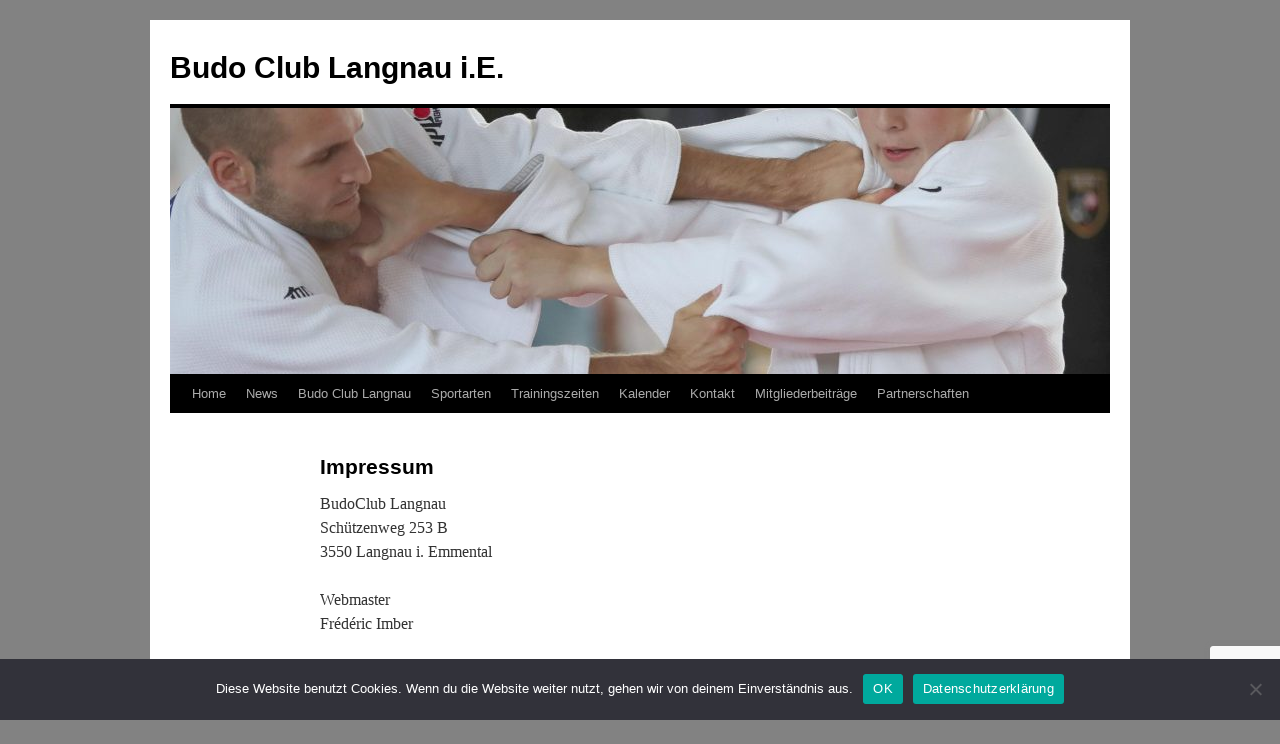

--- FILE ---
content_type: text/html; charset=utf-8
request_url: https://www.google.com/recaptcha/api2/anchor?ar=1&k=6LfT0IsUAAAAACkW9hjg9KU1mpik7nWYmlEpj6N2&co=aHR0cHM6Ly93d3cuYnVkb2xhbmduYXUuY2g6NDQz&hl=en&v=N67nZn4AqZkNcbeMu4prBgzg&size=invisible&anchor-ms=20000&execute-ms=30000&cb=sqgoy757idr2
body_size: 48699
content:
<!DOCTYPE HTML><html dir="ltr" lang="en"><head><meta http-equiv="Content-Type" content="text/html; charset=UTF-8">
<meta http-equiv="X-UA-Compatible" content="IE=edge">
<title>reCAPTCHA</title>
<style type="text/css">
/* cyrillic-ext */
@font-face {
  font-family: 'Roboto';
  font-style: normal;
  font-weight: 400;
  font-stretch: 100%;
  src: url(//fonts.gstatic.com/s/roboto/v48/KFO7CnqEu92Fr1ME7kSn66aGLdTylUAMa3GUBHMdazTgWw.woff2) format('woff2');
  unicode-range: U+0460-052F, U+1C80-1C8A, U+20B4, U+2DE0-2DFF, U+A640-A69F, U+FE2E-FE2F;
}
/* cyrillic */
@font-face {
  font-family: 'Roboto';
  font-style: normal;
  font-weight: 400;
  font-stretch: 100%;
  src: url(//fonts.gstatic.com/s/roboto/v48/KFO7CnqEu92Fr1ME7kSn66aGLdTylUAMa3iUBHMdazTgWw.woff2) format('woff2');
  unicode-range: U+0301, U+0400-045F, U+0490-0491, U+04B0-04B1, U+2116;
}
/* greek-ext */
@font-face {
  font-family: 'Roboto';
  font-style: normal;
  font-weight: 400;
  font-stretch: 100%;
  src: url(//fonts.gstatic.com/s/roboto/v48/KFO7CnqEu92Fr1ME7kSn66aGLdTylUAMa3CUBHMdazTgWw.woff2) format('woff2');
  unicode-range: U+1F00-1FFF;
}
/* greek */
@font-face {
  font-family: 'Roboto';
  font-style: normal;
  font-weight: 400;
  font-stretch: 100%;
  src: url(//fonts.gstatic.com/s/roboto/v48/KFO7CnqEu92Fr1ME7kSn66aGLdTylUAMa3-UBHMdazTgWw.woff2) format('woff2');
  unicode-range: U+0370-0377, U+037A-037F, U+0384-038A, U+038C, U+038E-03A1, U+03A3-03FF;
}
/* math */
@font-face {
  font-family: 'Roboto';
  font-style: normal;
  font-weight: 400;
  font-stretch: 100%;
  src: url(//fonts.gstatic.com/s/roboto/v48/KFO7CnqEu92Fr1ME7kSn66aGLdTylUAMawCUBHMdazTgWw.woff2) format('woff2');
  unicode-range: U+0302-0303, U+0305, U+0307-0308, U+0310, U+0312, U+0315, U+031A, U+0326-0327, U+032C, U+032F-0330, U+0332-0333, U+0338, U+033A, U+0346, U+034D, U+0391-03A1, U+03A3-03A9, U+03B1-03C9, U+03D1, U+03D5-03D6, U+03F0-03F1, U+03F4-03F5, U+2016-2017, U+2034-2038, U+203C, U+2040, U+2043, U+2047, U+2050, U+2057, U+205F, U+2070-2071, U+2074-208E, U+2090-209C, U+20D0-20DC, U+20E1, U+20E5-20EF, U+2100-2112, U+2114-2115, U+2117-2121, U+2123-214F, U+2190, U+2192, U+2194-21AE, U+21B0-21E5, U+21F1-21F2, U+21F4-2211, U+2213-2214, U+2216-22FF, U+2308-230B, U+2310, U+2319, U+231C-2321, U+2336-237A, U+237C, U+2395, U+239B-23B7, U+23D0, U+23DC-23E1, U+2474-2475, U+25AF, U+25B3, U+25B7, U+25BD, U+25C1, U+25CA, U+25CC, U+25FB, U+266D-266F, U+27C0-27FF, U+2900-2AFF, U+2B0E-2B11, U+2B30-2B4C, U+2BFE, U+3030, U+FF5B, U+FF5D, U+1D400-1D7FF, U+1EE00-1EEFF;
}
/* symbols */
@font-face {
  font-family: 'Roboto';
  font-style: normal;
  font-weight: 400;
  font-stretch: 100%;
  src: url(//fonts.gstatic.com/s/roboto/v48/KFO7CnqEu92Fr1ME7kSn66aGLdTylUAMaxKUBHMdazTgWw.woff2) format('woff2');
  unicode-range: U+0001-000C, U+000E-001F, U+007F-009F, U+20DD-20E0, U+20E2-20E4, U+2150-218F, U+2190, U+2192, U+2194-2199, U+21AF, U+21E6-21F0, U+21F3, U+2218-2219, U+2299, U+22C4-22C6, U+2300-243F, U+2440-244A, U+2460-24FF, U+25A0-27BF, U+2800-28FF, U+2921-2922, U+2981, U+29BF, U+29EB, U+2B00-2BFF, U+4DC0-4DFF, U+FFF9-FFFB, U+10140-1018E, U+10190-1019C, U+101A0, U+101D0-101FD, U+102E0-102FB, U+10E60-10E7E, U+1D2C0-1D2D3, U+1D2E0-1D37F, U+1F000-1F0FF, U+1F100-1F1AD, U+1F1E6-1F1FF, U+1F30D-1F30F, U+1F315, U+1F31C, U+1F31E, U+1F320-1F32C, U+1F336, U+1F378, U+1F37D, U+1F382, U+1F393-1F39F, U+1F3A7-1F3A8, U+1F3AC-1F3AF, U+1F3C2, U+1F3C4-1F3C6, U+1F3CA-1F3CE, U+1F3D4-1F3E0, U+1F3ED, U+1F3F1-1F3F3, U+1F3F5-1F3F7, U+1F408, U+1F415, U+1F41F, U+1F426, U+1F43F, U+1F441-1F442, U+1F444, U+1F446-1F449, U+1F44C-1F44E, U+1F453, U+1F46A, U+1F47D, U+1F4A3, U+1F4B0, U+1F4B3, U+1F4B9, U+1F4BB, U+1F4BF, U+1F4C8-1F4CB, U+1F4D6, U+1F4DA, U+1F4DF, U+1F4E3-1F4E6, U+1F4EA-1F4ED, U+1F4F7, U+1F4F9-1F4FB, U+1F4FD-1F4FE, U+1F503, U+1F507-1F50B, U+1F50D, U+1F512-1F513, U+1F53E-1F54A, U+1F54F-1F5FA, U+1F610, U+1F650-1F67F, U+1F687, U+1F68D, U+1F691, U+1F694, U+1F698, U+1F6AD, U+1F6B2, U+1F6B9-1F6BA, U+1F6BC, U+1F6C6-1F6CF, U+1F6D3-1F6D7, U+1F6E0-1F6EA, U+1F6F0-1F6F3, U+1F6F7-1F6FC, U+1F700-1F7FF, U+1F800-1F80B, U+1F810-1F847, U+1F850-1F859, U+1F860-1F887, U+1F890-1F8AD, U+1F8B0-1F8BB, U+1F8C0-1F8C1, U+1F900-1F90B, U+1F93B, U+1F946, U+1F984, U+1F996, U+1F9E9, U+1FA00-1FA6F, U+1FA70-1FA7C, U+1FA80-1FA89, U+1FA8F-1FAC6, U+1FACE-1FADC, U+1FADF-1FAE9, U+1FAF0-1FAF8, U+1FB00-1FBFF;
}
/* vietnamese */
@font-face {
  font-family: 'Roboto';
  font-style: normal;
  font-weight: 400;
  font-stretch: 100%;
  src: url(//fonts.gstatic.com/s/roboto/v48/KFO7CnqEu92Fr1ME7kSn66aGLdTylUAMa3OUBHMdazTgWw.woff2) format('woff2');
  unicode-range: U+0102-0103, U+0110-0111, U+0128-0129, U+0168-0169, U+01A0-01A1, U+01AF-01B0, U+0300-0301, U+0303-0304, U+0308-0309, U+0323, U+0329, U+1EA0-1EF9, U+20AB;
}
/* latin-ext */
@font-face {
  font-family: 'Roboto';
  font-style: normal;
  font-weight: 400;
  font-stretch: 100%;
  src: url(//fonts.gstatic.com/s/roboto/v48/KFO7CnqEu92Fr1ME7kSn66aGLdTylUAMa3KUBHMdazTgWw.woff2) format('woff2');
  unicode-range: U+0100-02BA, U+02BD-02C5, U+02C7-02CC, U+02CE-02D7, U+02DD-02FF, U+0304, U+0308, U+0329, U+1D00-1DBF, U+1E00-1E9F, U+1EF2-1EFF, U+2020, U+20A0-20AB, U+20AD-20C0, U+2113, U+2C60-2C7F, U+A720-A7FF;
}
/* latin */
@font-face {
  font-family: 'Roboto';
  font-style: normal;
  font-weight: 400;
  font-stretch: 100%;
  src: url(//fonts.gstatic.com/s/roboto/v48/KFO7CnqEu92Fr1ME7kSn66aGLdTylUAMa3yUBHMdazQ.woff2) format('woff2');
  unicode-range: U+0000-00FF, U+0131, U+0152-0153, U+02BB-02BC, U+02C6, U+02DA, U+02DC, U+0304, U+0308, U+0329, U+2000-206F, U+20AC, U+2122, U+2191, U+2193, U+2212, U+2215, U+FEFF, U+FFFD;
}
/* cyrillic-ext */
@font-face {
  font-family: 'Roboto';
  font-style: normal;
  font-weight: 500;
  font-stretch: 100%;
  src: url(//fonts.gstatic.com/s/roboto/v48/KFO7CnqEu92Fr1ME7kSn66aGLdTylUAMa3GUBHMdazTgWw.woff2) format('woff2');
  unicode-range: U+0460-052F, U+1C80-1C8A, U+20B4, U+2DE0-2DFF, U+A640-A69F, U+FE2E-FE2F;
}
/* cyrillic */
@font-face {
  font-family: 'Roboto';
  font-style: normal;
  font-weight: 500;
  font-stretch: 100%;
  src: url(//fonts.gstatic.com/s/roboto/v48/KFO7CnqEu92Fr1ME7kSn66aGLdTylUAMa3iUBHMdazTgWw.woff2) format('woff2');
  unicode-range: U+0301, U+0400-045F, U+0490-0491, U+04B0-04B1, U+2116;
}
/* greek-ext */
@font-face {
  font-family: 'Roboto';
  font-style: normal;
  font-weight: 500;
  font-stretch: 100%;
  src: url(//fonts.gstatic.com/s/roboto/v48/KFO7CnqEu92Fr1ME7kSn66aGLdTylUAMa3CUBHMdazTgWw.woff2) format('woff2');
  unicode-range: U+1F00-1FFF;
}
/* greek */
@font-face {
  font-family: 'Roboto';
  font-style: normal;
  font-weight: 500;
  font-stretch: 100%;
  src: url(//fonts.gstatic.com/s/roboto/v48/KFO7CnqEu92Fr1ME7kSn66aGLdTylUAMa3-UBHMdazTgWw.woff2) format('woff2');
  unicode-range: U+0370-0377, U+037A-037F, U+0384-038A, U+038C, U+038E-03A1, U+03A3-03FF;
}
/* math */
@font-face {
  font-family: 'Roboto';
  font-style: normal;
  font-weight: 500;
  font-stretch: 100%;
  src: url(//fonts.gstatic.com/s/roboto/v48/KFO7CnqEu92Fr1ME7kSn66aGLdTylUAMawCUBHMdazTgWw.woff2) format('woff2');
  unicode-range: U+0302-0303, U+0305, U+0307-0308, U+0310, U+0312, U+0315, U+031A, U+0326-0327, U+032C, U+032F-0330, U+0332-0333, U+0338, U+033A, U+0346, U+034D, U+0391-03A1, U+03A3-03A9, U+03B1-03C9, U+03D1, U+03D5-03D6, U+03F0-03F1, U+03F4-03F5, U+2016-2017, U+2034-2038, U+203C, U+2040, U+2043, U+2047, U+2050, U+2057, U+205F, U+2070-2071, U+2074-208E, U+2090-209C, U+20D0-20DC, U+20E1, U+20E5-20EF, U+2100-2112, U+2114-2115, U+2117-2121, U+2123-214F, U+2190, U+2192, U+2194-21AE, U+21B0-21E5, U+21F1-21F2, U+21F4-2211, U+2213-2214, U+2216-22FF, U+2308-230B, U+2310, U+2319, U+231C-2321, U+2336-237A, U+237C, U+2395, U+239B-23B7, U+23D0, U+23DC-23E1, U+2474-2475, U+25AF, U+25B3, U+25B7, U+25BD, U+25C1, U+25CA, U+25CC, U+25FB, U+266D-266F, U+27C0-27FF, U+2900-2AFF, U+2B0E-2B11, U+2B30-2B4C, U+2BFE, U+3030, U+FF5B, U+FF5D, U+1D400-1D7FF, U+1EE00-1EEFF;
}
/* symbols */
@font-face {
  font-family: 'Roboto';
  font-style: normal;
  font-weight: 500;
  font-stretch: 100%;
  src: url(//fonts.gstatic.com/s/roboto/v48/KFO7CnqEu92Fr1ME7kSn66aGLdTylUAMaxKUBHMdazTgWw.woff2) format('woff2');
  unicode-range: U+0001-000C, U+000E-001F, U+007F-009F, U+20DD-20E0, U+20E2-20E4, U+2150-218F, U+2190, U+2192, U+2194-2199, U+21AF, U+21E6-21F0, U+21F3, U+2218-2219, U+2299, U+22C4-22C6, U+2300-243F, U+2440-244A, U+2460-24FF, U+25A0-27BF, U+2800-28FF, U+2921-2922, U+2981, U+29BF, U+29EB, U+2B00-2BFF, U+4DC0-4DFF, U+FFF9-FFFB, U+10140-1018E, U+10190-1019C, U+101A0, U+101D0-101FD, U+102E0-102FB, U+10E60-10E7E, U+1D2C0-1D2D3, U+1D2E0-1D37F, U+1F000-1F0FF, U+1F100-1F1AD, U+1F1E6-1F1FF, U+1F30D-1F30F, U+1F315, U+1F31C, U+1F31E, U+1F320-1F32C, U+1F336, U+1F378, U+1F37D, U+1F382, U+1F393-1F39F, U+1F3A7-1F3A8, U+1F3AC-1F3AF, U+1F3C2, U+1F3C4-1F3C6, U+1F3CA-1F3CE, U+1F3D4-1F3E0, U+1F3ED, U+1F3F1-1F3F3, U+1F3F5-1F3F7, U+1F408, U+1F415, U+1F41F, U+1F426, U+1F43F, U+1F441-1F442, U+1F444, U+1F446-1F449, U+1F44C-1F44E, U+1F453, U+1F46A, U+1F47D, U+1F4A3, U+1F4B0, U+1F4B3, U+1F4B9, U+1F4BB, U+1F4BF, U+1F4C8-1F4CB, U+1F4D6, U+1F4DA, U+1F4DF, U+1F4E3-1F4E6, U+1F4EA-1F4ED, U+1F4F7, U+1F4F9-1F4FB, U+1F4FD-1F4FE, U+1F503, U+1F507-1F50B, U+1F50D, U+1F512-1F513, U+1F53E-1F54A, U+1F54F-1F5FA, U+1F610, U+1F650-1F67F, U+1F687, U+1F68D, U+1F691, U+1F694, U+1F698, U+1F6AD, U+1F6B2, U+1F6B9-1F6BA, U+1F6BC, U+1F6C6-1F6CF, U+1F6D3-1F6D7, U+1F6E0-1F6EA, U+1F6F0-1F6F3, U+1F6F7-1F6FC, U+1F700-1F7FF, U+1F800-1F80B, U+1F810-1F847, U+1F850-1F859, U+1F860-1F887, U+1F890-1F8AD, U+1F8B0-1F8BB, U+1F8C0-1F8C1, U+1F900-1F90B, U+1F93B, U+1F946, U+1F984, U+1F996, U+1F9E9, U+1FA00-1FA6F, U+1FA70-1FA7C, U+1FA80-1FA89, U+1FA8F-1FAC6, U+1FACE-1FADC, U+1FADF-1FAE9, U+1FAF0-1FAF8, U+1FB00-1FBFF;
}
/* vietnamese */
@font-face {
  font-family: 'Roboto';
  font-style: normal;
  font-weight: 500;
  font-stretch: 100%;
  src: url(//fonts.gstatic.com/s/roboto/v48/KFO7CnqEu92Fr1ME7kSn66aGLdTylUAMa3OUBHMdazTgWw.woff2) format('woff2');
  unicode-range: U+0102-0103, U+0110-0111, U+0128-0129, U+0168-0169, U+01A0-01A1, U+01AF-01B0, U+0300-0301, U+0303-0304, U+0308-0309, U+0323, U+0329, U+1EA0-1EF9, U+20AB;
}
/* latin-ext */
@font-face {
  font-family: 'Roboto';
  font-style: normal;
  font-weight: 500;
  font-stretch: 100%;
  src: url(//fonts.gstatic.com/s/roboto/v48/KFO7CnqEu92Fr1ME7kSn66aGLdTylUAMa3KUBHMdazTgWw.woff2) format('woff2');
  unicode-range: U+0100-02BA, U+02BD-02C5, U+02C7-02CC, U+02CE-02D7, U+02DD-02FF, U+0304, U+0308, U+0329, U+1D00-1DBF, U+1E00-1E9F, U+1EF2-1EFF, U+2020, U+20A0-20AB, U+20AD-20C0, U+2113, U+2C60-2C7F, U+A720-A7FF;
}
/* latin */
@font-face {
  font-family: 'Roboto';
  font-style: normal;
  font-weight: 500;
  font-stretch: 100%;
  src: url(//fonts.gstatic.com/s/roboto/v48/KFO7CnqEu92Fr1ME7kSn66aGLdTylUAMa3yUBHMdazQ.woff2) format('woff2');
  unicode-range: U+0000-00FF, U+0131, U+0152-0153, U+02BB-02BC, U+02C6, U+02DA, U+02DC, U+0304, U+0308, U+0329, U+2000-206F, U+20AC, U+2122, U+2191, U+2193, U+2212, U+2215, U+FEFF, U+FFFD;
}
/* cyrillic-ext */
@font-face {
  font-family: 'Roboto';
  font-style: normal;
  font-weight: 900;
  font-stretch: 100%;
  src: url(//fonts.gstatic.com/s/roboto/v48/KFO7CnqEu92Fr1ME7kSn66aGLdTylUAMa3GUBHMdazTgWw.woff2) format('woff2');
  unicode-range: U+0460-052F, U+1C80-1C8A, U+20B4, U+2DE0-2DFF, U+A640-A69F, U+FE2E-FE2F;
}
/* cyrillic */
@font-face {
  font-family: 'Roboto';
  font-style: normal;
  font-weight: 900;
  font-stretch: 100%;
  src: url(//fonts.gstatic.com/s/roboto/v48/KFO7CnqEu92Fr1ME7kSn66aGLdTylUAMa3iUBHMdazTgWw.woff2) format('woff2');
  unicode-range: U+0301, U+0400-045F, U+0490-0491, U+04B0-04B1, U+2116;
}
/* greek-ext */
@font-face {
  font-family: 'Roboto';
  font-style: normal;
  font-weight: 900;
  font-stretch: 100%;
  src: url(//fonts.gstatic.com/s/roboto/v48/KFO7CnqEu92Fr1ME7kSn66aGLdTylUAMa3CUBHMdazTgWw.woff2) format('woff2');
  unicode-range: U+1F00-1FFF;
}
/* greek */
@font-face {
  font-family: 'Roboto';
  font-style: normal;
  font-weight: 900;
  font-stretch: 100%;
  src: url(//fonts.gstatic.com/s/roboto/v48/KFO7CnqEu92Fr1ME7kSn66aGLdTylUAMa3-UBHMdazTgWw.woff2) format('woff2');
  unicode-range: U+0370-0377, U+037A-037F, U+0384-038A, U+038C, U+038E-03A1, U+03A3-03FF;
}
/* math */
@font-face {
  font-family: 'Roboto';
  font-style: normal;
  font-weight: 900;
  font-stretch: 100%;
  src: url(//fonts.gstatic.com/s/roboto/v48/KFO7CnqEu92Fr1ME7kSn66aGLdTylUAMawCUBHMdazTgWw.woff2) format('woff2');
  unicode-range: U+0302-0303, U+0305, U+0307-0308, U+0310, U+0312, U+0315, U+031A, U+0326-0327, U+032C, U+032F-0330, U+0332-0333, U+0338, U+033A, U+0346, U+034D, U+0391-03A1, U+03A3-03A9, U+03B1-03C9, U+03D1, U+03D5-03D6, U+03F0-03F1, U+03F4-03F5, U+2016-2017, U+2034-2038, U+203C, U+2040, U+2043, U+2047, U+2050, U+2057, U+205F, U+2070-2071, U+2074-208E, U+2090-209C, U+20D0-20DC, U+20E1, U+20E5-20EF, U+2100-2112, U+2114-2115, U+2117-2121, U+2123-214F, U+2190, U+2192, U+2194-21AE, U+21B0-21E5, U+21F1-21F2, U+21F4-2211, U+2213-2214, U+2216-22FF, U+2308-230B, U+2310, U+2319, U+231C-2321, U+2336-237A, U+237C, U+2395, U+239B-23B7, U+23D0, U+23DC-23E1, U+2474-2475, U+25AF, U+25B3, U+25B7, U+25BD, U+25C1, U+25CA, U+25CC, U+25FB, U+266D-266F, U+27C0-27FF, U+2900-2AFF, U+2B0E-2B11, U+2B30-2B4C, U+2BFE, U+3030, U+FF5B, U+FF5D, U+1D400-1D7FF, U+1EE00-1EEFF;
}
/* symbols */
@font-face {
  font-family: 'Roboto';
  font-style: normal;
  font-weight: 900;
  font-stretch: 100%;
  src: url(//fonts.gstatic.com/s/roboto/v48/KFO7CnqEu92Fr1ME7kSn66aGLdTylUAMaxKUBHMdazTgWw.woff2) format('woff2');
  unicode-range: U+0001-000C, U+000E-001F, U+007F-009F, U+20DD-20E0, U+20E2-20E4, U+2150-218F, U+2190, U+2192, U+2194-2199, U+21AF, U+21E6-21F0, U+21F3, U+2218-2219, U+2299, U+22C4-22C6, U+2300-243F, U+2440-244A, U+2460-24FF, U+25A0-27BF, U+2800-28FF, U+2921-2922, U+2981, U+29BF, U+29EB, U+2B00-2BFF, U+4DC0-4DFF, U+FFF9-FFFB, U+10140-1018E, U+10190-1019C, U+101A0, U+101D0-101FD, U+102E0-102FB, U+10E60-10E7E, U+1D2C0-1D2D3, U+1D2E0-1D37F, U+1F000-1F0FF, U+1F100-1F1AD, U+1F1E6-1F1FF, U+1F30D-1F30F, U+1F315, U+1F31C, U+1F31E, U+1F320-1F32C, U+1F336, U+1F378, U+1F37D, U+1F382, U+1F393-1F39F, U+1F3A7-1F3A8, U+1F3AC-1F3AF, U+1F3C2, U+1F3C4-1F3C6, U+1F3CA-1F3CE, U+1F3D4-1F3E0, U+1F3ED, U+1F3F1-1F3F3, U+1F3F5-1F3F7, U+1F408, U+1F415, U+1F41F, U+1F426, U+1F43F, U+1F441-1F442, U+1F444, U+1F446-1F449, U+1F44C-1F44E, U+1F453, U+1F46A, U+1F47D, U+1F4A3, U+1F4B0, U+1F4B3, U+1F4B9, U+1F4BB, U+1F4BF, U+1F4C8-1F4CB, U+1F4D6, U+1F4DA, U+1F4DF, U+1F4E3-1F4E6, U+1F4EA-1F4ED, U+1F4F7, U+1F4F9-1F4FB, U+1F4FD-1F4FE, U+1F503, U+1F507-1F50B, U+1F50D, U+1F512-1F513, U+1F53E-1F54A, U+1F54F-1F5FA, U+1F610, U+1F650-1F67F, U+1F687, U+1F68D, U+1F691, U+1F694, U+1F698, U+1F6AD, U+1F6B2, U+1F6B9-1F6BA, U+1F6BC, U+1F6C6-1F6CF, U+1F6D3-1F6D7, U+1F6E0-1F6EA, U+1F6F0-1F6F3, U+1F6F7-1F6FC, U+1F700-1F7FF, U+1F800-1F80B, U+1F810-1F847, U+1F850-1F859, U+1F860-1F887, U+1F890-1F8AD, U+1F8B0-1F8BB, U+1F8C0-1F8C1, U+1F900-1F90B, U+1F93B, U+1F946, U+1F984, U+1F996, U+1F9E9, U+1FA00-1FA6F, U+1FA70-1FA7C, U+1FA80-1FA89, U+1FA8F-1FAC6, U+1FACE-1FADC, U+1FADF-1FAE9, U+1FAF0-1FAF8, U+1FB00-1FBFF;
}
/* vietnamese */
@font-face {
  font-family: 'Roboto';
  font-style: normal;
  font-weight: 900;
  font-stretch: 100%;
  src: url(//fonts.gstatic.com/s/roboto/v48/KFO7CnqEu92Fr1ME7kSn66aGLdTylUAMa3OUBHMdazTgWw.woff2) format('woff2');
  unicode-range: U+0102-0103, U+0110-0111, U+0128-0129, U+0168-0169, U+01A0-01A1, U+01AF-01B0, U+0300-0301, U+0303-0304, U+0308-0309, U+0323, U+0329, U+1EA0-1EF9, U+20AB;
}
/* latin-ext */
@font-face {
  font-family: 'Roboto';
  font-style: normal;
  font-weight: 900;
  font-stretch: 100%;
  src: url(//fonts.gstatic.com/s/roboto/v48/KFO7CnqEu92Fr1ME7kSn66aGLdTylUAMa3KUBHMdazTgWw.woff2) format('woff2');
  unicode-range: U+0100-02BA, U+02BD-02C5, U+02C7-02CC, U+02CE-02D7, U+02DD-02FF, U+0304, U+0308, U+0329, U+1D00-1DBF, U+1E00-1E9F, U+1EF2-1EFF, U+2020, U+20A0-20AB, U+20AD-20C0, U+2113, U+2C60-2C7F, U+A720-A7FF;
}
/* latin */
@font-face {
  font-family: 'Roboto';
  font-style: normal;
  font-weight: 900;
  font-stretch: 100%;
  src: url(//fonts.gstatic.com/s/roboto/v48/KFO7CnqEu92Fr1ME7kSn66aGLdTylUAMa3yUBHMdazQ.woff2) format('woff2');
  unicode-range: U+0000-00FF, U+0131, U+0152-0153, U+02BB-02BC, U+02C6, U+02DA, U+02DC, U+0304, U+0308, U+0329, U+2000-206F, U+20AC, U+2122, U+2191, U+2193, U+2212, U+2215, U+FEFF, U+FFFD;
}

</style>
<link rel="stylesheet" type="text/css" href="https://www.gstatic.com/recaptcha/releases/N67nZn4AqZkNcbeMu4prBgzg/styles__ltr.css">
<script nonce="HkgpfLtWeWuA3oSJR3mIrg" type="text/javascript">window['__recaptcha_api'] = 'https://www.google.com/recaptcha/api2/';</script>
<script type="text/javascript" src="https://www.gstatic.com/recaptcha/releases/N67nZn4AqZkNcbeMu4prBgzg/recaptcha__en.js" nonce="HkgpfLtWeWuA3oSJR3mIrg">
      
    </script></head>
<body><div id="rc-anchor-alert" class="rc-anchor-alert"></div>
<input type="hidden" id="recaptcha-token" value="[base64]">
<script type="text/javascript" nonce="HkgpfLtWeWuA3oSJR3mIrg">
      recaptcha.anchor.Main.init("[\x22ainput\x22,[\x22bgdata\x22,\x22\x22,\[base64]/[base64]/[base64]/bmV3IHJbeF0oY1swXSk6RT09Mj9uZXcgclt4XShjWzBdLGNbMV0pOkU9PTM/bmV3IHJbeF0oY1swXSxjWzFdLGNbMl0pOkU9PTQ/[base64]/[base64]/[base64]/[base64]/[base64]/[base64]/[base64]/[base64]\x22,\[base64]\x22,\[base64]/CpMKVw7Mhwo3Dn8Ocw4TCrgtkDMKOwqbDj8Kxw4IkQsO3w4PClcO8wrQ9AMOsJjzCp2g8wrzCt8OvGFvDqwNIw7x/[base64]/DjcOSUcO3w7rDuwnChcOfwq0iCsO+LirCgsOIMHhwG8Osw7rCiTnDg8OEFHoYwofDqmXCtcOIwqzDr8OPYQbDg8K9wqDCrFLCqkIMw5rDm8K3wqoZw4MKwrzChcKzwqbDvWnDoMKNwonDonJlwrhUw4U1w4nDjcKrXsKRw7IqPMOcaMK0TB/CpMKSwrQDw7bCoSPCiBYGRhzCoTEVwpLDtjklZw/CjzDCt8O8fMKPwp8pWALDl8KTJHYpw5/[base64]/CmMOCJMOcw79Hw4EIw6Q2fE9aeAvDnCdycsKNwptMZgLDisOzcmNWw61xfsOIDMOkVBc6w6MGBsOCw4bCoMKmaR/ChcORFHwew6U0UxJOQsKuwo/CqFRzF8Oow6jCvMKmwqXDpgXCr8Ofw4HDhMOtV8OywpXDu8OXKsKOwr/Dr8Ojw5AmbcOxwrw1w4TCkDxKwoocw4sjwo4hSDbCmSNbw5Y6cMOPWcOrY8KFw4tODcKMVcKBw5rCg8O/VcKdw6XClTopfgfCgmnDixXCtMKFwpFvwrk2wpEuOcKpwqJ/[base64]/[base64]/[base64]/DgAUOw73DgXJefcOpwqVLCBbDkidhw5fDrcKWwrU/[base64]/DjMO4W8KywocVeMO5eMK6OcOYV8OAw6jDuFjDgMKyFMKyfSPCmCrDtHQXwqtWw47DlHLCjk3CncK6e8OIQhHDjsOSIcK5csOcGRPCtsOJwpTDhHtuBcOSMMKsw6zDjxXDrcOTwqvCnsKXF8Kpw6LCqMOMw4TDli4kNcKHUcO8LigeZsOiahnDvxfDo8K/VMKMasK9wpTCjsKJHwbCv8KXwovCuC5pw6LCtWMRQMOyUAh5wr/DiAnDocKQw7PCjMO0w4gNDMO9wpHCiMKEMsOswo4WwovDosKUwqjCoMKFOzMAwpMwWWXDpnPCkHjCoC/DnHjDmcOmRwANw7DChGLDuHcPUSHCusOKMMKywoDCnsK3GsOXw5vDmMOdw71lSWAOYUs0ZiE+w7XDgsOywovDnlIiYjYRwqDCiARZDsOmV3U/TcO2DA4UdAXDmsK8woZWLXDDt2jDn2TCncORVcOPw4IYfcOjw4bDnWDCljfCkA/[base64]/Dk8OxwqXDgMO6AFlYF8Kpw7oNLW0kw6QoGsKuKMK4wqZUasOxHxE4f8O+OsKTwofCvcO/w4AIQsKBIQvCrMKnPyDCgMKVwonCj1/CgsOQLn5ZOcOyw5bDpXY2w6/CjcODW8OnwoYBJcKBcDLCkMKSwrrCjR/CtCI0wrcVaXdQwqzDuFJBw7lvwqDCv8Khw5DCrMO6FVllw5J/wpgDPMO+YRLCj1LCpVhIw7nCh8OfWMKKQSkWwpNuw77Dvz9ONRcCfHdxwpbDmMOTL8OYw7HDisKgDws/[base64]/w5fCpRdZDsKpdsKCw6Zsw5TDusOBwo7Cl8K+w4bCn8KibGfCuj5jJcK/MFR2QcOxOcK8woTDmsO1YSvCtnDDpS7Csz9iw5JBw7ANA8OFwqXDnl0JP0VJw6I1MgMYwojCmmNCw6sBw7ktwrkwLcOgYH4fw4rDsGDDmMO/[base64]/CsXBawozCu3sFe1FYBcKvwrE+w54Hw6UHBjTCtkAmw44dZx3DuybDmCPCt8ORw6DClXFLEcOCw5PDusOLPU8hUFxrw5Y3ZsO7wpnCoG5kw4xZTBRQw51uw4DCpAFePzx8w5oda8OYJcObwozDj8K/[base64]/CusO7MiACw4TCmcKtEhfCmnLDghxww6DCvsOHTQ9Ia0U4woc+w6DCnDYEw6FfdsOMw5QOw5IQw6vCsA1TwrhZwp7DgEVtJMK4K8OxP2bDrHpFD8OSwoRIwoLCohlXwoNIwpZvX8KRw6UUwpDDm8KvwrM2TWzClE/[base64]/wpYewoRITsOABgTDtV95AsK/w6IvUA9YwoZAK8Osw7Zbw4zDscOCwr5EAcOhwq8HUcKlwp3DssKlwqzCgGljwrTCsmsPK8K8AsKXa8Kcw5Zcwoopw6h/amXDuMOPL1jDkMO0EHIFw57DkCgVJC3Ch8OKwrsMwrQrCQ1wdcOqwrTDvUnDu8OqNMKjWcKkBcOVJl7Du8O0w7nDmQ0iw6DDj8OcwpnCoxhFwqzCh8KPwrhAw6tbwr/DrWc2Dm7CrMOjcMO6w6xlw5/DoBHCgn0ewrxSw5zCrHnDrC9VX8OmPi3Du8OLGFbDowIUMcKOw43Dj8K6bcKJOmp5w41dOsKGw4PCmsKtwqbCkMKuUzwRwp/CqhJdIcK4w6XCniARGDDDh8KRw51Kw4LDi3xIQsKuwqDChRrDqUNiwqnDscOFw5TCk8OFw6t6fcOTdHAkUMKBaXZQEj9+w4/DkwlIwoJlwodBw67DhSZHwr3CrBIAwpo1wqt5QATDr8Kfwq5zw4VIYhd+w7J0w5bCo8K9PR0WCHDCkXPCicKIwqHDmiYUwpsdw5rDqS7DnMK7w7rColVIw7l/w7kBXsK+woXDuB7DrFsNe1tOw6LCuibDvjHCnCtZw7LCkWzCnWctw58Nw4LDjTrDp8KMW8KDwo/[base64]/[base64]/w5o1wo7Dl8O1wq4hwoHCu3DDscOpLXFww6vCiWwmNMKfa8OIw4bChMO7w7/CskvCpsKaeU4hw4HDmHXDv2TDrinDiMO8wpEzwqjDhsOZwo1LOS8WVcKgVw05w5HCm1R9ejtwR8O1acOvwpHDoHIKwp/DqEx/w6XDgMOvw59bwq7CvU/CqnLCkMKDC8KTDcO3w5s6wrBTwo/CjsOjRwMyRxvCusOfw64Yw4jDsSAvwq4mNsKcwr7Dr8KwMsKDwpTDpsKnw5Yyw5ZzOl9qwogYIxfCqFPDmMOfIFPClEDDth1DeMOwwq7Dvz1Pwo/[base64]/[base64]/CjDonb8Kuw6jDtSM8wrLCiVXCjsKjJMK4wozDr8KuwqvDj8Ogw6TDuBPCj1F7w7TCkXt4C8O/[base64]/aQhHMcKHNcO/Ol/CtinDoMOyMTJTw5ULw40OwpDDvcOkbEsuQ8Kyw4vCmgnDhCbCi8KvwobCgw53ByYgwpFawojCs2rDhFjCoyxxwq/[base64]/wo/CpjXDtMOmKljCkXc/CcKJeMKeInnCsB/[base64]/DvyZgw7XDs1vDvwosw44KwrvDtsOYw4FOwpfCrQrDjMOxwogULCIowpkgMsKRw5jCi0fDq1fCmzzCl8Ogw7VVwqzDn8Knwp3CmBNLZsOjwq3DjMO6wpI/[base64]/DklFISW/Csj8fw4zDjhnCgCofG8K/w5nDqcOJw5/CmBJpJMO1FhA5w4VGw7vDvx7CtcKIw7UOw4LDr8ONU8O7G8KEYMK9RMOMwr8RZ8OvP0UfeMKQw47CmsOdwqjDvMKWw6PCi8KDKUtkf1fCk8O+SnZFe0EJcTABworChsOTQhLCtcOZbnLChmMXwogww6XDsMKgw5hZGsOCwoQoX17CvcOKw5VTDUTDmGZdw7rCj8O/w4fCtzXDm1XDksKBw4c8wrUNWjQLwq7ChjHCpsKQwrZswpHDpMOtfMOLw6hEwr5Ww6fCrCrDrcOYL2nDjcORw4rDocOMRsKKwrlmwq9dbEozERJ4AT3DtnxhwpEOw4DDiMKqw6fDi8O/J8Kqwq8dN8KNXMK/w6fCo2sKZyPConnCgFHDk8K+w5/DocOkwpNNw7gmUyHDmVHCllTChBPDn8ONw71IEcK6wqNFYcOfbcOvWcOsw4/DocOjw6RBw7ARw5PDijkrw7oXwp7DiQgke8OsbMOdw5bDu8O/dSoSwoLDnxBtfBBBPHLDlMK2VMKvfS0zeMOEX8KDwqjDtsOYw4vDl8KHZWjCnMOZXsOqw4bDkcOhYUHDukUpw6bDh8KJQHXChMOpwoXDqmzCmsOuKcOHU8OtMMOAw7jCmsKgDsOawoRzw7pbPsOIw4pcwrIKQ15rwp5Vw4/DlMOxw6xew5nCiMOAwqVAwoDCvXXDlMOXwq/Do34Of8K/w7rCj3x2w5lhUMONw7wQJMKYDQ1dw7IFacOJPEs3w6Ysw45VwoFnYwRzGjXDp8OzeF/CrgsIwrrDrsKfw5zCqEbDtjrDmsKJw4Maw6vDukdSDMOvw50ow7vChTLDlUfDkcOow6nDmgzDkMK7w4DDk2fDv8K6wrnDj8KWw6fCqgcsRMO2w4s8w73CtsOkdnLCsMOvVX3Dli/DgARowpbDqxDDvlLDlcKTHG3ChcKEw4FGU8K+NzwaEQvCoVEXwq53ER/DjhnDjcK1w7gPwpsdw4x7GMKAw6l3PMO6wqtkdmUfw4TDkcK6IsOrYWRkw5BkGsK3wpp3Fy5Ow6HDhcOEw7Q5bV3CpMOcRMOswr3Ch8OSw4nDvCDDtcOkEBfCqQ7CqF3CnhhOLMOywpPCmT/[base64]/Dhg8Sw5wpwqg5CsONfMONw4PCsMOLwoRgMRtBV2DCkEfDg2HDusK5w4IvYsO8wo3DvSxoDiTDgh3DtsKyw4PCpSoBw4XDgcOSOcOjNhR5w5LDk2URwqAxfcOQw5/Ds2jChcKWw4BZRcKHwpLDhVvDrHHDtsK0FXdCwoUfaEteasODwqgQBzPDgsOHwqo9w5LDu8KDMh0lwppjwpnDm8Kicip0MsKPb2lHw7tMwo7Dug4AJMKzwr0zBTYCHVFeFH0+w5M7W8OzOcOeaQ/CtsKLbVDDgwHCusKOIcO4EVEzYsOsw4xORcOLVxnCnsOQLMOWwoBLwqEtWWLDjsOdEcK6Q1DDpMKnw5UswpA6w6/ChsK6w7tzTEYWQcKpw7EAA8O1wp8cwodbwohWOMKnW1nCusOQO8KVRcOyPD/CkcONwobCm8Oqa357w7bDugkWBCfCpVnDsSoawrXDjCjCijgTcnzCsmplwoLDkMOsw7bDgBcCw5/[base64]/DrDRKwrhKw7pUGMKMfnh3w6EwOsOxOVl7w7Frw6jCixIUw7lUw7JFw6/[base64]/DuFXDkF7DgHwPbMOGasOTwopiw5jDpC/DusO/[base64]/[base64]/DjVRKfMKNAcOJw7liXl5JwqM5wp/CjcOGUGfDn8KbNcOyJ8Ojw5nChnJ6WMKtwpQ2M3LCtBXCiRzDlsKVwqp6BFzCuMKAw7bDnj5XcMOywqrDj8KHaG3DhcODwpphHytRwrsOw6PDocOsL8Ouw7jDg8Ktw7kAwqMYwp4Cw7nCmsKvYcOmMXjCjcKGGXkZLFjChgpRcR/ClsKEZMONwoI0wohswohAw5TCt8K9wpZhwqHCmMKpwo9/wqvCrMKDwrUrDMOnE8OPQcOWLCF+KgrCqMOgcMOnw4HDhsKvwrbCoWEwwqjCqmYNaHLCtm7ChXHCu8OBBR/CiMKNDjkew6bCicKvwph3YsK3w7wxw5wywogeLAxaRcKXwrBxwqLCik7DpcKPBQHCpTfDiMKSwpBRU35rKxzCmcOYLcKCTsKYf8O5w5wuwpvDrcOhLcOJwr0YE8OWP1HDiT9BwoPCvcOGw5wGw5vCosO4wr4BdcKLQsKxF8K2X8OxHRbDsilrw5piwo/DpCFHwrfCn8K7woLDlAkDfMOyw4QEbms0wpNHw7NOA8KtbsKVw7HDmgMveMKyIEzCrBg+w4N4HHfClsKJw68pwrTDvsK5WllNwopzcRdXwrpdMMOswrJFUMOOwqDChUFUwpvDlsK/w5k6fxVFFMOCSx96woVkEsKpworCpsK2w51JwrLCmGYzwo1+wpMKMT4wY8O5Ik3CvirCnMO/woEqw6Zjw44De3d5AcKaIBnCsMKkVcO2O2ENWDnDvlZHw7nDpUxeQsKtw7xjwrJvw6AowoFmfF9uJcOAScOtw4ZDw7x2w7bDgMKVK8K+wq9oERAxaMKAwpp8Eyw/ahsZwoHDicOVCsKpB8OYHBzClTvDv8OqAsKIPU9Xw53DjsOcfcOtwoQxO8K+I07CtMKawoLCqmnCp2tQw6HCiMOYw5AlYEsyM8KPAzbCvR/DnnU+wpDDh8Ohw7fCoA7DmwUCFgt6G8KEw6ogQ8OKw7Nuw4FLFcKRwrnDsMOdw6xtw4HCswxgIjXCkcK7wp9PdcO8w6LDlsKmwq/CnhQHw5FWbh14RDAswp0owrlmw7xgFMKTScO4w47Dq2ZHB8OHwpjDk8OXAwJkw63Cgg3DtWHDkg7CicKOdRccCsOeUMOdw7BAw7LCpVfCicOlw6/Cs8ORw48XYmlBecOwVjnCo8OjBA4cw5YTwofDkMOfw5nCmcOXwozCuCsnwrXCvMK6w4xTwr/[base64]/CjsKGBDUOw6tuw4TDisKHCH7DjETClRwOw6nDrsKQK8KpwpIaw6dfwovCosOXS8OIOVrCn8Kww5zDsTnCi1TCqsKiw69mL8OCa29CQsK8b8OZLMKUMlV9PcK2woQxI3nCicObTMOkw41aw6sRaVZ7w6ptwq/DuMK8WcKwwpgFw5HDvsKGwo/[base64]/DvW1vw5bCsE/Cm8O6CsOdDgvDixjDvhLCjsOJAEfDhVUdwrV7BWRUGMOaw7xBIsKnw7HCjWrCiHLDg8Kgw4HDpDlRw5vDpQ5XOsOCw7bDhjvCny9fw4vCikIhw7/[base64]/CiR4OLUzDhwgfDMKqwqfCqBPDscO9KCfCui0XJU5GesKLaFjCl8K/wrtTwoAsw4ZTH8KqwqPDi8OtwqTDtWLDmEsjAsK5O8OUCl7CisOMOz0odcORVmJRQD/[base64]/CqMK+w4Qgwq8jw5zDpHNdB2vDlXjCiGl+CQQeUMKgwoFoUsOcwrPCm8KpGsOewojCj8OSNU5IOgvDoMOww7M9XAfDsWkZDgI+OsO+AnvCjcKGwrAwSiRjQy3DoMKFJMKHH8KXwpbDucOWOGbDo2/[base64]/DtVPCusK9w4bDpmvDpRwRw7lvwo8PDcKHwpnDn3gJwovCgGXCh8KwGcOtw7p9FcK5UnZoBMK4w6xtwrvDnk/Dl8OBw4HDicKvwqQBwpjCmVXDscKyMMKrw5fClMOnwpTCtHXCinZPSGXCjgMpw64pw5/CpArDk8K/wovCvDoHM8Kgw5XDkcO3E8O4wqI7w47DuMODw7rClcOLw7TDuMO+OzMdawQEw68yIMO9BsK0WwxkZz9Xw4XCgcORwqRlwq/DtjdRwr4bwqLCnSLCiQlpwpzDhgDCpcKxWzV/UBrCvcKoecO6wqowecKkwqDCnDjCl8KyX8OuHiTDhCwFwpTCvBfCkzkmTsKewqnDkyLCu8OzBcKldGoocsOow6YMMiLCgSzCgnRzGsO2E8O5wrfDhSPDqsOHdDzDt3bCv0IiJMKSwoXChybCqhfCj3bDik/DnEDCvhtoIjzCgcK/[base64]/CmsOjHcOXwrfCoCvDixgkelPCsMKoJjsaw6XCvx7DkcKUwrgLFgLDuMOQITzCh8O4GVYic8K2LMKiw4NJAXzDr8O7wqDDpy3Ds8OsWsKwN8KRYsOAITI/[base64]/CTnDtArDoMOawobCnsOqwq/DucOfVsKAwrpdf8Kqw74vwpvCiSEzwqg0w7XDrQ7DnDojO8OCDMOGfwt3woEmeMKeHsOFJwAxKkPDuEfDphPChx3Dm8OOcsOTwpzDig5gwqcgRcOYExbDvMO9woVkOF5Jw7BEw41SXcKpwpM0DzLCihB8w592w7EYCWo/w57ClsOVd0LDqBfCnsKEJMK5K8KKLldAccKgwpPCl8KCwr1Tb8Ktw5xOCgk9fRjDlMKSwqBiwq4qEcK3w6oEKURbJFvDrBlpwpXCo8KVw5PDgUlsw6EGQj3Cu8KiO3tawrvCssKAfTxfKj/CqMKZw491w63DksKzUSQFwrNsacOHXMKSQQLDmAoQw4ddw6nDgsKtOcOYZzQcw6/DsUZtw7zDhMOXwpHCo28gYxbDkMKYw4Z9UnRjF8K0PgxFw4dowqAHX1DDpcO/BcOqwqVwwrVnwrg1w5wQwpMuwrbCslTCkG4jH8OTWkc1ZMOsdcOhF1DCiD4JDmZaPjQuCcK0w41Lw5EEwofDrcO8IsK+B8Oyw4HCnsOmcknDrsObw6bDiyIvwo5zwr/ClMK9N8K3CcOlLQRKw7FgWcOJNGgDw63Dj0fDrAZnwrM+Dz3DlsKRA0BJOTfDnMOlwpgjEsKow5/CicOVw4zDiw4OQWnCrMKMwpTDp3IZwovDvsOZwpIDwqXDksKfw6XCiMK+T20Sw7jCiQTDnVoXwo3CvMKzwoobLcKfw4VyIsKTwp0CPMKrwpbCrcKTS8O6BsOxw5rCg1/CvMKOw7U0QsOwFMKtOMOgw5rCocKXOcK3dy/DsAt/w6ZHw6DDjsODF8OeB8ObGMOcM2EmQlDCrhDDgcOGHjh7wrQpw7PDpRB2JT/DrQJ6KcKYJMK/w6bDt8OWwr7CqgzCr0XDmkprw7bChCzCicOiwpDDjR3DjMK6woVQw7J/w7lcw4s1NwXCsDLDk0IXw5nCrSFaC8OiwrpgwpBjEMKkw6zCi8OQJ8KzwqrDvk3ClDjChyPDmMK/CQIgwqZBVH8AwqbDnXQbOgrCnMKAIsOXO1PCocOcYsObacKSVXPDvT3CmMOdZngEZcO2S8K/wrDDl0PDonARwpLDp8OFd8Kgw7bDnEHDtcKXw43DlsKyGMOrwoPDuRJow5BMLsOww5DDpWAxQXvDn1hFw4/[base64]/CmXRVTGN7wq0HC2sgWi7DlcK3wrtuFEVjVXILw7rCuE/DrzPDuDPCvSDDr8OrbQ8Kw5fDigFdw6PCu8OZAinDr8OQb8O1wq5qRMO2w4gVNVrDiFHDljjDrGxDwq9dw6c9U8KJw5wKwoxxBBh8w7PChWrDmV8gwr9hJQvDhsK0dC1aw64WWcKJR8OCwpnCqsK2V2w/wp0Dwr0OMcOrw7QuOMK5w418asKvwrcaVMKTw5h4A8KwP8KEAsK3FcKObMOGJgfCgsKew5lXwpfDvDXCqGPCuMKkw5I1Y3R1HXjCncOSwpnDoDzCksKfQMKWGScsT8KFwpF4IcO4w5ckXsO0wr1vacOEcMOWw60UZ8K1N8OxwqHCpXd8w5osQHjDn2/Cq8KYwpnDoEMpJzTDlcOOwoEbw4vCuMOLw5jDgHfCrjctAksARcOZwrhbWMObw5HCqsK+ZcOlOcKkwqg9wq3DpHTCjsKrWFs+KgjDn8OpK8O6wqrDocKiZBXCuzXDsF5gw47CsMOzwpgrw6HCiUbDmVfDsioeY1QcVMKQcsKbZsOyw6ETwqs9dS/Dvlprw6tbEADDq8OOwptbdcKMwoQXaVlPw4EIw7YHXMOncBjDmnY9csOSAjMZcsK7wrESw5/DoMOTVC3DkAnDng7CmsK6Fi3Cv8Odw43DlX7ChsOXwr7DsDhXw4zCtsOZHRcywpYzwrgHAzXCoVRRZsKGwqEmw43DlS1HwrVFd8OvRsKBwqjCr8K8w6PCoi57w7Fiwp/DisKpwpfDt03DtcOeOsKTwrzCvxxEBl0cFVTCusKRwoo2w5kew7NmOcKLLsO1wrjDhAXDiB5Uw5UIDG3DucOXwq0ZVRlVJ8KMwoY0T8OaT21ow74YwqNgPDjDgMOtw67CqMO6Gyl2w5rDt8KuwrzDoBbDkkTDrV/Cg8OWwop8w48+w4nDlU7CmRVYwpp0WDLDjsKmYijDv8KtKyvCscORS8KjVBDDuMKOw5TCq2wUAsOXw4nCpzsXw5h2wqfDjlI0w7UwDAFea8OrwrFnw4Yww6cOUGoKwrsYwqJucncKHcOiw47DsEBcwppIRxVPXFvDmsOwwrAPeMKECsOQI8OZA8KewqDClTgPw4/ChMKJEsKww6trKMODSl54FVJuwoZVwqUeHMOfKVTDmxsWDMOHwr7Di8KBw4gkGgjDs8OoVFJhAsKKwp7CgMKPw6rDgMOiwovDn8OTw5HDn1RxTcK3wpYTVR8Jw4TDpDbDusOVw7nDscO4DMOkwpnCsMKxwq/ClwJowqURdMO3wo9fwq9lw7rDi8O9UGHCi0zCpQZ9wrYtG8OtwrvDrMK4fcOPw7XCssKew6trNgjCk8KkwqvDrMO7WXfDnk1bwo7DqAIiw7XCtCzCiEFAI0FtVMKNNlk/BxHDmVHDrMOLwpDCisKFVk/Cn1/[base64]/Ch8OARsKYw4ZZR8O9w6BTwpVHwo3DmMKEwq8GX1fDl8OIMygdwoXDtFRiJ8KWTR3Dv2VnUhbDtMKFW2fCqsOBw5tKwpDCrsKeDMOBZD/DtMOLOjZRNUJbfcOGIDknw5plI8Oww4LCkkpADW3DtynDvRYEe8Kuwrx0UREKSTHCp8K5w74+D8KiZcOUXhhGw65rwrHChRbCnMKBw4HDu8Kpw4HDiRQGwq/Cu2M6wpjDicKHYcKWw4zCn8KcfkDDj8OfVMK7DMKuw45zBcOjdQTDicKmDyDDr8OCwrTCnMO2LcK7w7DDr37CmMKBeMK+wrVpLRnDh8OSGMOIwqlmwrc3wrYVGsKsDGR+wq0pw6MsVMOhw7DDi1JZIcOSb3Nnwp7DocOfw4c+w6glw4AIwq3CscKEVMO/[base64]/[base64]/[base64]/[base64]/wo/Dk8KSKAslAcKSw6Z0PUzDrFfCgMOdwr8/wqfCo1jDs8Kyw5kHf1kCwpgewrvCgsK3QMO7wrzDqsKjwqwgw7PCqsOhwpobAcKiwrwIw63CiSIIEDQHw5/DiksKw73CisO9AMKTwpJiJMOWdsOswrwrwqPCoMOtwqLDlzzClQbDrQjDmw/CnMOgcknDqMOMw6ZvelfDrhrCq13DoDjDoAIDwoPCmMKxO24YwoMOwo3DiMOBwr9nDMK/e8Odw4Agwq1TdMKcw5nCusOaw59zeMOaZzLChinDh8OcRA/[base64]/wqNcwqlyw6BkLl58RzQaw6jCnjZxCMOQw73ClcKCZHjDmsOzcxUxwoQXccOfwrDCkMOgwr9QIGcdwqhXfcKRLzDDmcK5wqdxw5TDnsONCcKlHsODesOLRMKbw5zDvMK/woLDgTTCvMOnbsOQw7wCB3/DsS7CqsO5w7bChcKjw5rCrUjCmcO3w6ULVcKzJcK7fH0Nw515w5tKckNuVcKKdGTDmx3Cl8KqeC7CgWzDt2ADTsKtwqPCtMKEw4hFw5pMw498RcKzS8KIS8O9wq1ua8OFwr1LMQTCncKQasKKwovCvMOMKMKveCPCrwJzw4RtCjzCqikgf8Kpw7zDuX/DqRlEA8OPB2jCsiLCtMOQS8OHw7XDgVN1Q8OiKMKWw78+wr/CpSvCukQxwrDDs8KYScONJMODw647w456fMO7GQgiwoxkUQ/Cm8Opw6dXQsOAwr7CgR1EKMOjw67DpsOJw5HCmVk6WsOMAcK4wqRhJkI9woAtwpzDrsO1wqkIV37CmkPCkMObw4ZTw6x0wp/CgBgJG8ODajF9w6XDnkXDq8O2w6xLwrPCg8OsPx5MasOdwqbDncK0PsO7wqFbw4gPw79sL8Olw7/[base64]/CtsKew6tiTMOzW8KAwrd/VMK2wpdUw4HCpcOAZ8OVwrDDgMKnCFjDph/Du8Kow4TCqMKld3tyKMOKesOAwrMowqgNDl8UWzB+wpjCmkrCp8KNfwrDrRHCghU5TXrDv3MmBMKBR8O6EHrCvw/DvsK6w7gqwpYlPzfDocKbw4sEElrCoSHDvGhlFMKrw5zDvTZjw6XCi8OgBkVzw6fCtcO8D3HCnXVPw6tBc8KQWMKDw4/DhHvDmcKxwoLCj8KjwrtuXsODwo3Dsjlmw57Dq8O7WDDCuzQ0Hz7CvAfDrcOOw5dlNyTDpkzDt8Ofwrw7wofDtF7DoSEfwrvCqT3Dn8OmD14ANmnCmzXDt8OFwqbCp8O3KSvCm3fDp8K7UsO4w6PDgS1qw5NOI8KQYlRqYcOTwosmwq/DuTwBLMKOXQ9Sw4/[base64]/w7nCrcOUCcKvZcKAwpklcsOKRsK7w5ZGeMK4WzdRwoXCkcOgCzVRMMKtwo7DmTt1Uj7CqsOpAsKIZFoIVkLDjsO0IhtYPUU9TsKVZnHDusKmTMKvOsOxwr7CpsO4LxnClUNiw73DrMKjwqzCq8O4ZgXDu3zDrcOKw5gxawLClMOcw5/[base64]/DmiDDiMOOw6XDtg13woDDvBTCkcKhb8KJw5vCiUhkw4R4B8Kcw4tJM0zCplBcXcOjwr3DjcO4w7TCgBNywp4dK3XDqRLCvFfDpcOJRCcYw6TDjsOYw5vDqMKXwrfCqMOrOT7CicKhw7/CpVUlwrvDmn/[base64]/w5TCtGDCtBQyasOVWynDqMKmLHpPLhrDrsOXwqTCsQELU8OXw6nCqDtjGFfDvyrDjH84wrNiL8Kcw5zCs8KbATgKw6fChR3CpCFRwoAnw7nClGgXYRw+worCnsK1CMK/DTnCi2TDu8KOwqfDnFBtWMK4WlLDjTXCtMO2woZjRynCq8ODYwINCgnDmcOYwqNnw5bDuMOSw6TCqMOBwp7CpSvCglkYKUJhw77CjcOuDQjDocOkwr1iwpjDj8OCwo/[base64]/Cn8Krw7XDlAzDrnQnTcKEDX3CkXbCh8KJwoZbXsObXgcXGsKHw4PCv3HDicKEOcKBw4nDscKqwq0cdjXChlPDpAg3w5p5w6DDpsKsw4nDpcKww7DDjBtqXsKeZ0sMTE7Duj4EwrbDvUnCgG3Ch8OYwoRjw4BCEMK9esOYZMKCw7dBYCbDksKMw6lUQsOiey/CusOnwqTDvMK1UU/DqWciQMKGwrrDhXfCpWHCpAbCrcKaacOnw5R5A8OBdw8CO8OHw6rDr8KjwphzdkbDlMOww5HCmGHDlAbDhWE/H8OQScOBwpLCmsOzwoPCsgPDkMKZY8KGX1nCqsKKwqcKcmbDsEPDscKLe1Z+w4xNwr4Jw5ZAw7TCm8OJf8Oyw53DjcOzUjAkwq84w58EbMOSWVRlwoxlwqbCusOPXAFZIcOuwrzCqcOfwovCpRMkH8OpBcKaVCQ/V23DnFYdw5HDqMO/wqTCosKPw43DhMKEwqQ0wpLDnDEswrkpMhhRGsKmw4XDgzvCsDnCtAlHw5TCicONIULCpGBHKEjCkGHCmkwcwqUww4fDn8Kpw4XDq0/DtMKaw7HCqMOSw7xXEcOeKcOgNh9QKVomSMKgw5VSwrVQwqYCw5sfw69bw7ILwrfDtsO+Hmtqw4NrRw7DmcOBR8KPw7jCqcO4HcOiGy3DgjXDkcKJeQjDg8KjwrHCjMKwRMOhdsKqJcKQdEfDgcKQbUw9w7JeG8Oyw4Y6wpzDmcKvPDZLwoI5HcK+XsKeTD7DsW/[base64]/[base64]/CmRJYw6DDrsO6w7LClFpGZ1Q1w6HDn1XDnl0RNQdAYsKpwq0yT8OAw7jDsRQQasOmwo/[base64]/OkpHKcKKwp3DosKIdcK7wprDjUDDjgPCu3UQw67Cvz7DqQDDvMOMXAQiwo3Dh0vDkATClMKTSj4Vd8Kow5R9cRHDtMKEw5fCh8KZbcOxw4MtTidjVQ7Don/Ch8OOGcOMejnCsjELTMKhw49ZwrNWw7nCnMOxwr3DncKFKcO8PR/Dk8Oew4rCln9fw6gFE8OzwqVaZMOzbFvDuA/[base64]/DsWXDrWHCoQ/DoEvDhQHCniQLJ2I+wprCpjHDjcKsEjYqIBzDpMKQQjzDmwLDmwnCiMKjw4vDssK0IWXDlhd6wq0/w4hIwqxjwoAXQsKIBxl2H1rCv8Klw7Ylw5ctCcKUwqVHw7jDjGbCmcKxUsKww6fCm8OqAMKIwovDuMO8XsOVZMKmw67Dm8ONwrMMw5wywq/DqXB+wrzCpRHCqsKBwqRTw6vCjsOtDlPCjMOfSj7Dh0/DuMKDLDzDlMOPw57DsFgvwo9yw71TLcKrEl50YDA4w6h9wqXDrgIiTsOsTMKSaMOGwr/Cu8OONzfChsOvVcKpGMKvwp8aw6tuw6/Ch8O6w6l0wovDpsKTwoMPwrjDsg3CnggBw58Wwotaw4zDrjlDAcK3w7/[base64]/CqkjDhRQ+w7/DvhbDrDgnD39Zwo3CuQnCo8K5JiB5bsOHI1nCtMOgw7DCtTHCgMKmbm5Qw6IWwq9WUHTCpwLDksKPw4x7w6vDjj/DmwE9wpPDnQlPOlk4wokzw47DhsOTw4UQw4ZqRcOaUW84PlFFRnnDqMKpw5QBw5Qbw7/DmcOvPcK5cMKII3bCpGzDoMOAYRlgTWNWw6IKGmTCiMKLXsK0wrTDoHvCk8KjwrvDosKJwo7DnznCnsOuflDDicKkwqTDgsOjw7LDicOTEDHCrEjDlcOEw6/CmcO6QcKyw7rCqEIUFEBEesOLLFZgPMKrAsORDW1NwrDClcOtRMKrV2oEwrzDrxA+wp8iWcOuwr7Cmi5ywrwBU8Ozw7fCp8OSw4nCn8KRFcObchhRUHPDucOow6JFwrpFdXAMw4zDu3jDp8KQw5/CmMOrwqDCn8OPwpcIBcKkWQbCh3fDmsObwqZvG8KmfUbCgQHDv8O8w6XDvMKSW2fCqcKMEiLCuXtTWsOUw7DCucKBw44VY0lKNlzDucOfw60CY8KgEnnCucO4ZXzCrMKqwqNuTMKWBsKMJMOdEMOOwrBQwoXCpQAfwrx8w7TDmEhHwqLCvkEWwqTDtkl9CcOWwrBpw7/DkAvCpUIQwrzChsOgw7DDhMOTw5FyIF5cd1LCqjZ3WcKwYn7DjsKrYDYqb8Ouwo8kIhwUZsO0w7zDkRnDmcOoRsO/[base64]/w4/Don3Cg8Odw5UoRMOFUioXYMO2wrrDpcOfw7LDgEV4wrl2w4zCmmcdExNxw5PDgzHDmFQKSzsHL0l9w7rDsxdzElBTdsK+wroDw6PCksO3WMOgwrwZZMKzFsOQS1h1w7fDsg7DtsO9wqXCgm/DqAvDqjI2bT4pfgkzWcKTwp1nwokcCxMLw7bCjTtDw7/CrT5twqgvIk/CrxczwprCucKew5QfCFPClzjDnsK5CsO0wovDrH5iNcK0wrfCscKzJUV9wpvCtcORTcOpwpPDmT3DllQ6UsK+wprDk8O0dsKbwpxbw6gvCnTCm8KCFDRZCRXCpkvDlsK6w7TChsOsw6zCqcOiSMKnwqXCvDDDhRbDo0o3wq/DicKJHcK+S8K+REYPwpMswrIoXGHDgD9aw63Cpg7DgGVYwpnDmRzDiVR0w4/Dvncuw78MwrTDjA/CrjYfwoHCgkBxLy1DJEXClTkpGsK8WWbCp8O/ZcOcwrdWKMKewofCpcOPw7PCkDXChW0lOGEiKnIRw73DryF1YCbCpydKwpXDj8Oew44xTsOqwp/[base64]/[base64]/CpcKNUcKnwoZnexXCsWYGw4BLdBMcwrsiw7rDscOvwrvDj8Kaw7kawp9bIm7DqMKVw5fDk2HCmMOkZ8KCw7/CgMK2VsKQDMOpUiTDtMK2S3HDgMKOHMOdS1PCqcO4WcORw5dVfMKIw7rCqntqwrciRTo+wpzDskHDu8OHwpXDqMKqFSdfw5TDjcOJwrXCgnXCnA1qwq1/YcKldcO0wqPDgcKHw77CpgLCu8O8U8KjJcKuwoLDo2EVf2coU8KuKcObM8KVwp/Dn8OVw4sCwr1Lw6HCrlQxwr/CrBjDk3fCgh3DpV4IwqDDiMOIJcOHwp5jUEQ+wp/CisKnJV/CrjNpwqshwrR5GMKVJ1QmacOpMk/Drkcnwo4Ow5DDlcKsKcOGHcO+wpUqw63CosK5PMKYUsKNEMKhOHh5wprCn8KmdifCkVvCv8KfQUJeUzgpXhrCqMO3ZcKYwoZwTcKbwoREREzCgn/DsFLChXzDrsKxDRXCocOPQMKRw4kcacKWfyvCksKCGTEZZcO/Iww0wpdYWMK/IgnDtsO1w7fDhBV2BcKzXThgwrkvwqDDl8OrJMKddsOtw4piw43DtsOKw63Dg284KsKrwq9qwp/CsXxww4PDkBzCgsKEwoMfwqfDmhLDgSBhw4dsFMKtw7DClHDDk8Kkwq/[base64]/DpMKiX8KSeilddkTDuncQPsKewojDl3UfLG5vQj7CtU/Dlx0MwrFGMUDCjwnDpHZAB8OAw6DDm03Di8OfXVJuw7p7U1pcw7rDt8Oww64Fwr9cw7lbwqzDskgIenPDkXgbX8OOEsOiwpzCuzbCpDfCpBQiUcKowqhBBjvCksOrwp3CnDDCqsORw5TDn3FyGhXDoTzDhcKPwptPw43CiCpQw6/Dv2E7wp/DnEkwLMOGXsKkLsKAwqRUw7HCocOoM33DuhXDuBjCqm/DqWnDi2DCpCnCssOxHsKWZ8OEEMKZQlfClGBcwrfCnGwYGUIDDSPDjmDCsz7CrsKJen1twrtRwq9cw5vDgcOqeUQlw7nCpMK5wp/[base64]/w6oNwr9tw65Lwqtywq/DscO0w5PDsVlhYcKbf8Klw7tgwqfCisKHw7oidCJdw6LDiQJZAQXCpEsBF8OWw6lkw4zDmkt/w7zDuzfCicKPwo3Dj8O1wo7CjsKpwrQXWsKpCgnCkMOgI8OmdcKYwrQlw6TDvnR9wrPClH4tw6PDiishXCjCjVjCq8KAwqPDrcOzw7pAFTQKw67CpcK2a8KVw50ZwqrCscOtw7/DsMKjKcKnw5HClV4rwokHWT0Cw6QxBcOedBBow5Alwo7CoWMHw5rCicOUGCsCRgTDlSPCkMOdw5HCicKywrlOBUN/woDDoAnCqsKkYEFRwq3Cm8KFw70wF3g9w7jDm3rCr8KJwp8NZ8KwXsKuwr/DtSTDvsKcw5pHw5NmXMODw7wNZcKvw7fCicOrwqXCrkzChMKCwrhKw7JiwrBseMOLw5N1wr3Ctj12H0jDg8OQw4MBUjsbw7jDjRPCmcKqw5Ipw7zCtgjDmg9pbkvDnlHDtWIoOmHDkyvCoMKYwofChcOUwr0LQcOHYMOqw5fDtQjCik3CjhvDmUTDvF/CmMKuw5hFwpQww5krQ3rCqcOgwrbCpcK8w6nClSHCnsOZw4cQHgYNw4Uhw4U1VxvCqcObw7Z3w5h5NibDoMKlesKeb1w7wotsNEjCvcKywoXDv8OhZUzCgBvCjMOrZcKhD8Kxw4vCnMK5B1pGwp3Cg8OOUcKrHSzDgiTCvsOWw4E2JWzDoFnCr8Oww5/DlEQ8d8OSw4IFw5cWwpMQQR1MPU8Tw4/DqDwzDMKJw7AZwot7wpTCs8KEw4vCoVI/[base64]/[base64]/DniIuUxjCgUgxd1ojw4LCtcKDd8Kyw64fwqrCmVvCh8KCBGbCpcKVwr3Colh0w6ZPworDoTHDsMOMw7EPwog2VVzDrArDiMKpwq8zwofCgcK9wrHDlsKNVwFlwpDCgkAyeUfCksKtTsO/EsKuw710bMKmOMKxwrkWc351Hx1cwrPDs2PClWUeAcORU23Dh8KmF0/[base64]/[base64]/w6lFI8OWNxbDvA1rw7gOOcKkE8O1w6cGwr7CscOnfsO7L8OZC2Y1w6rClsOZRkBmWsK+wq1ywovDkC/Cr1XDu8KEwoI+IRgBRSs0wpR2w6U5wqxjw6RUF0cvYnHCrQJgwo9vwqIwwqPCmcO1wrfDnW7Cr8OjDRLDpWvDq8OXwrI+wpAVQT7CgMKaGQNja2lINxPCnWt7w6/DkMO5OcKAV8K7HHgvw4MuwozDpsOKw6lTEMOSwp9le8Oaw4ojw4kIEwg5w5LCvcOrwrPCocKCX8Oww44zwqTDpcOqw6lQwowBw7TDilEIThvDjsKbAMKIw4VcF8OuVMKvQjHDr8OCCGIWwq7Cg8KrQsKDHmLDgQ3CtcKkSsKiLMOyWcOzw4xVwqc\\u003d\x22],null,[\x22conf\x22,null,\x226LfT0IsUAAAAACkW9hjg9KU1mpik7nWYmlEpj6N2\x22,0,null,null,null,1,[21,125,63,73,95,87,41,43,42,83,102,105,109,121],[7059694,172],0,null,null,null,null,0,null,0,null,700,1,null,0,\[base64]/76lBhmnigkZhAoZnOKMAhnM8xEZ\x22,0,0,null,null,1,null,0,0,null,null,null,0],\x22https://www.budolangnau.ch:443\x22,null,[3,1,1],null,null,null,1,3600,[\x22https://www.google.com/intl/en/policies/privacy/\x22,\x22https://www.google.com/intl/en/policies/terms/\x22],\x222n8abV1Zip24zx+Nug2tWNm9f+DplAiTv5Ii4Vot8/o\\u003d\x22,1,0,null,1,1769918143196,0,0,[192,200,54,186],null,[48,11,103,21],\x22RC-mKDwrniSVbb0TQ\x22,null,null,null,null,null,\x220dAFcWeA5JFo7_9HiPZwNdnhO4JcQRXiMOtAirbj3HXoR5lpVxvZvVqQWbRdh6mVzYhqPr4pDLnNEWOEB-8PibQIp2iK__SObafA\x22,1770000943229]");
    </script></body></html>

--- FILE ---
content_type: text/html; charset=UTF-8
request_url: https://www.budolangnau.ch/wp-admin/admin-ajax.php
body_size: -341
content:
86199.f734f91839c31fd1ebe9d09bed9dc24e